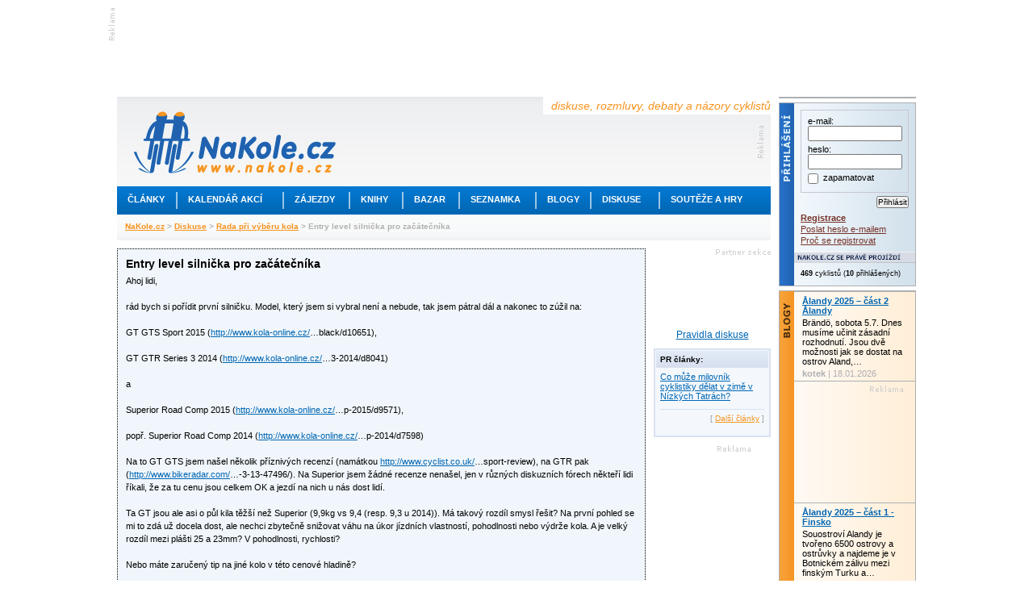

--- FILE ---
content_type: text/html; charset=utf-8
request_url: https://www.nakole.cz/diskuse/20058-entry-level-silnicka-pro-zacatecnika.html
body_size: 10851
content:
<!DOCTYPE html PUBLIC "-//W3C//DTD XHTML 1.0 Transitional//EN" "http://www.w3.org/TR/xhtml1/DTD/xhtml1-transitional.dtd">
<html xmlns="http://www.w3.org/1999/xhtml" xml:lang="cs">
<head>
    <script>(function(w,d,s,l,i){w[l]=w[l]||[];w[l].push({'gtm.start':
        new Date().getTime(),event:'gtm.js'});var f=d.getElementsByTagName(s)[0],
        j=d.createElement(s),dl=l!='dataLayer'?'&l='+l:'';j.async=true;j.src=
        'https://www.googletagmanager.com/gtm.js?id='+i+dl;f.parentNode.insertBefore(j,f);
        })(window,document,'script','dataLayer','GTM-W3B39CP');</script>
    <title>Entry level silnička pro začátečníka - Diskusní fórum NaKole.cz</title>
    <meta http-equiv="Content-Type" content="text/html; charset=utf-8" />
    <meta http-equiv="content-language" content="cs" />
    <meta name="author" content="nakole.cz; e-mail:redakce@nakole.cz" />
    <meta name="description" lang="cs" content="Ahoj lidi,rád bych si pořídit první silničku. Model, který jsem si vybral není a nebude, tak jsem pátral dál a nakonec to zúžil na:GT GTS Sport 2015 (http://www.kola-online.cz/…black/d10651),GT GTR Series 3 2014 (http://www.kola-online.cz/…3…" />
    <meta http-equiv="X-UA-Compatible" content="IE=EmulateIE8" />
    <meta name="google-site-verification" content="M2TD3G4i5monaDRmHx7B58mDP33YXeC6edin_o1bCDw" />
    <link rel="shortcut icon" href="/images/nakole/favicon.ico" type="image/x-icon" />
    <link rel="canonical" href="https://www.nakole.cz/diskuse/20058-entry-level-silnicka-pro-zacatecnika.html" />
    <link href="/rss/clanek/" rel="alternate" type="application/rss+xml" title="RSS kanál NaKole.cz" />
<link rel="stylesheet" type="text/css" media="screen,projection" href="https://www.nakole.cz/webtemp/generated-23123ae198b15cd70acab308d2e4eaff.css" />    <link href="//maxcdn.bootstrapcdn.com/font-awesome/4.2.0/css/font-awesome.min.css" rel="stylesheet" />
    <link href="/css/print-nakole.css" rel="stylesheet" type="text/css" media="print" />
    <script src="//ajax.googleapis.com/ajax/libs/jquery/1.8.3/jquery.min.js"></script>
<script type="text/javascript" src="https://www.nakole.cz/webtemp/generated-b8aeae8e89d02e8317a87c94ac729eca.js"></script>
    <script type="text/javascript">
    /* <![CDATA[ */
        var intervalID;

        $(document).ready(function() {

            $(document).bind("active.idleTimer", function(){
                window.clearInterval(intervalID);
                userBoxAktualizace('reactive');
                intervalID = window.setInterval("userBoxAktualizace('active');", 15000);
             }).trigger('active.idleTimer');

            $(document).bind("idle.idleTimer", function(){
                window.clearInterval(intervalID);
                intervalID = window.setInterval("userBoxAktualizace('idle');", 300000);
            });

            $.idleTimer(30000);
        });

        function userBoxAktualizace(stav) {
            $.get(
                "\/uzivatel\/user-box\/" + '?do=reload&r=' + stav
            );
        }

        function popup(user){
            window.open("\/uzivatel\/chat\/"+user, "","width=527,height=800,scrollbars=yes");
        }
        /* ]]> */
    </script>

    <script async='async' src='https://www.googletagservices.com/tag/js/gpt.js'></script>
    <script>
        var googletag = googletag || {};
        googletag.cmd = googletag.cmd || [];
    </script>

    <script>
        googletag.cmd.push(function() {
            googletag.defineSlot('/170104193/full-banner-468x60', [468, 60], 'div-gpt-ad-1492285497229-0').addService(googletag.pubads());
            googletag.defineSlot('/170104193/leaderboard-top', [[745, 200], [745, 100], [1000, 100], [1000, 200]], 'div-gpt-ad-1492285497229-1').addService(googletag.pubads());
            googletag.defineSlot('/170104193/leaderboard-bottom', [728, 90], 'div-gpt-ad-1492285497229-2').addService(googletag.pubads());
            googletag.defineSlot('/170104193/nas-tip-box', ['fluid'], 'div-gpt-ad-1492285497229-3').addService(googletag.pubads());
            googletag.defineSlot('/170104193/partner-sekce-145x80', [145, 80], 'div-gpt-ad-1492285497229-4').addService(googletag.pubads());
            googletag.defineSlot('/170104193/rectangle-120x300', [120, 300], 'div-gpt-ad-1492285497229-5').addService(googletag.pubads());
            googletag.defineSlot('/170104193/skyscraper-120x600', [120, 600], 'div-gpt-ad-1492285497229-6').addService(googletag.pubads());
            googletag.defineSlot('/170104193/square-banner-300', [300, 300], 'div-gpt-ad-1492285497229-7').addService(googletag.pubads());
            googletag.defineSlot('/170104193/square-button-125', [125, 125], 'div-gpt-ad-1492285497229-8').addService(googletag.pubads());
            googletag.pubads().enableSingleRequest();
            googletag.enableServices();
        });
    </script>



    
</head>

<body>
<div id="stranka">
    <div id="top" class="topofthepage">&nbsp;</div>

<!-- /170104193/leaderboard-top -->
<div class="banner745x100">
    <div class="reklama-lead-banner">
        <div id='div-gpt-ad-1492285497229-1'>
            <script>
                googletag.cmd.push(function() { googletag.display('div-gpt-ad-1492285497229-1'); });
            </script>
        </div>
    </div>
    <div class="reklama-lead-popis">
        <img src="https://www.nakole.cz/images/nakole/reklama_zahlavi.gif" width="8" height="40" alt="reklama" title="reklama" />
    </div>
</div>        <div class="cb"></div>

    <div id="leva">
        <div id="zahlavi">
            <div class="vrsek">
                <div class="logo"><h1 style="display:none">NaKole.cz</h1><a href="/"><img src="/images/nakole/logo_nakole.gif" alt="NaKole.cz" title="NaKole.cz" width="250" height="77" /></a></div>
                <div class="hlaska">diskuse, rozmluvy, debaty a názory cyklistů</div>
<div id='div-gpt-ad-1492285497229-0' style='height:60px; width:468px;' class="banner468x60">
    <script>
        googletag.cmd.push(function() { googletag.display('div-gpt-ad-1492285497229-0'); });
    </script>
</div>            </div>
            <div class="menu">
                <ul>
                    <!-- STYLE kvuli IE6 -->
                    <li class="mnu1" onmouseover="menuOn(1)"><div style="width:73px"><a href="/clanky/">Články</a></div></li>
                    <li class="odd"></li>
                    <li class="mnu2" onmouseover="menuOn(2)"><div style="width:130px"><a href="/akce/">Kalendář akcí</a></div></li>
                    <li class="odd"></li>
                    <li class="mnu3" onmouseover="menuOn(3)"><div style="width:80px"><a href="/zajezdy/">Zájezdy</a></div></li>
                    <li class="odd"></li>
                    <li class="mnu4" onmouseover="menuOn(4)"><div style="width:64px"><a href="/knihy/">Knihy</a></div></li>
                    <li class="odd"></li>
                    <li class="mnu5" onmouseover="menuOn(5)"><div style="width:68px"><a href="/bazar/">Bazar</a></div></li>
                    <li class="odd"></li>
                    <li class="mnu6" onmouseover="menuOn(6)"><div style="width:93px"><a href="/seznamka/">Seznamka</a></div></li>
                    <li class="odd"></li>
                    <li class="mnu7" onmouseover="menuOn(7)"><div style="width:66px"><a href="/blogy/">Blogy</a></div></li>
                    <li class="odd"></li>
                    <li class="mnu8" onmouseover="menuOn(8)"><div style="width:83px"><a href="/diskuse/">Diskuse</a></div></li>
                    <li class="odd"></li>
                    <li class="mnu9" onmouseover="menuOn(9)"><div style="width:128px"><a href="#">Soutěže a hry</a></div></li>
                </ul>
            </div>

            <div class="submenu sm1">
                <ul style="width:160px">
                    <li><a href="/clanky/cykloturistika/">Cykloturistika</a></li>
                    <li><a href="/clanky/cestopisy/">Cestopisy</a></li>
                    <li><a href="/clanky/tipy-na-vylet/">Tipy na výlet</a></li>
                    <li><a href="/clanky/rakousko-na-kole/">Rakousko na kole</a></li>
                    <li><a href="/clanky/mestska-cyklistika/">Městská cyklistika</a></li>
                    <li><a href="/clanky/elektrokola/">Elektrokola</a></li>
                    <li><a href="/clanky/recenze/">Recenze</a></li>
                    <li><a href="/clanky/deti/">Děti na kole</a></li>
                    <li><a href="/clanky/pr/">PR články</a></li>
                </ul>
            </div>

            <div class="submenu sm2">
                <ul style="width:190px">
                    <li><a href="/akce/?akce=vyjizdka-sraz">Vyjížďky a srazy</a></li>
                    <li><a href="/akce/?akce=zavod">Závody a cyklomaratony</a></li>
                    <li><a href="/akce/?akce=konference-seminar">Konference a semináře</a></li>
                    <li><a href="/akce/?akce=vystava">Výstavy a veletrhy</a></li>
                    <li><a href="/akce/?akce=beseda">Besedy</a></li>

                </ul>
            </div>

            <div class="submenu sm3">
                <ul style="width:175px">
                    <li><a href="/zajezdy/?hledej%5BzemeId2%5D=12">Do Rakouska</a></li>
                    <li><a href="/zajezdy/?hledej%5BzemeId2%5D=84">Do Německa</a></li>
                    <li><a href="/zajezdy/?hledej%5BzemeId2%5D=75">Do Francie</a></li>
                    <li><a href="/zajezdy/?hledej%5BzemeId2%5D=212">Do Švýcarska</a></li>
                    <li><a href="/zajezdy/?hledej%5BzemeId2%5D=109">Do Itálie</a></li>
                    <li><a href="/zajezdy/?hledej%5BzemeId2%5D=55">Do Chorvatska</a></li>
                    <li><a href="/zajezdy/?hledej%5BzemeId2%5D=101">Do Maďarska</a></li>
                    <li><a href="/zajezdy/">Někam jinam</a></li>
                </ul>
            </div>

            <div class="submenu sm4">
                <ul style="width:170px">
                    <li><a href="/knihy/sportovni-cyklistika/">Sportovní cyklistika</a></li>
                    <li><a href="/knihy/technika-a-manualy/">Technika a manuály</a></li>
                    <li><a href="/knihy/cykloturistika/">Cykloturistika</a></li>
                    <li><a href="/knihy/mapy-a-pruvodce/">Mapy a průvodce</a></li>
                    <li><a href="/knihy/cestopisy/">Cestopisy</a></li>
                    <li><a href="/knihy/deti/">Děti</a></li>
                </ul>
            </div>

            <div class="submenu sm5">
                <ul style="width:160px;2px solid #F7931E">
                    <li><a href="/bazar/horska-kola/">Horská kola</a></li>
                    <li><a href="/bazar/krosova-kola/">Krosová kola</a></li>
                    <li><a href="/bazar/silnicni-kola/">Silniční kola</a></li>
                    <li><a href="/bazar/mestska-kola/">Městská kola</a></li>
                    <li><a href="/bazar/elektrokola/">Elektrokola</a></li>
                    <li><a href="/bazar/detska-kola/">Dětská kola</a></li>
                    <li><a href="/bazar/?kategorie=lehokola">Lehokola</a></li>
                    <li><a href="/bazar/komponenty/">Komponenty</a></li>
                    <li><a href="/bazar/">Další kola a výbava</a></li>
                </ul>
            </div>

            <div class="submenu sm6">
                <ul style="width:160px">
                    <li><a href="/seznamka/spolujizda-ve-dvou/">Na kole ve dvou</a></li>
                    <li><a href="/seznamka/spolujizda-ve-skupine/">Spolujízda ve skupině</a></li>
                </ul>
            </div>

            <div class="submenu sm7">
                <ul style="width:160px">
                    <li><a href="/blogy/tema/cestovani/">Cestování</a></li>
                    <li><a href="/blogy/tema/sport/">Sport</a></li>
                    <li><a href="/blogy/tema/technika/">Technika</a></li>
                    <li><a href="/blogy/tema/o-detech/">O dětech</a></li>
                    <li><a href="/blogy/tema/z-mesta/">Z města</a></li>
                    <li><a href="/blogy/tema/z-regionu/">Z regionu</a></li>
                    <li><a href="/blogy/tema/ze-zivota/">Ze života</a></li>
                    <li><a href="/blogy/tema/ostatni/">Ostatní</a></li>
                </ul>
            </div>

            <div class="submenu sm8">
                <ul style="width:160px">
                    <li><a href="/diskuse/cestovani-na-kole/">Cestování na kole</a></li>
                    <li><a href="/diskuse/ve-meste-na-kole/">Ve městě na kole</a></li>
                    <li><a href="/diskuse/s-detmi-na-kole/">S dětmi na kole</a></li>
                    <li><a href="/diskuse/vyjizdky-srazy-akce/">Vyjížďky, srazy, akce</a></li>
                    <li><a href="/diskuse/rada-pri-vyberu-kola/">Rada při výběru kola</a></li>
                    <li><a href="/diskuse/technicke-rady/">Technické rady</a></li>
                    <li><a href="/diskuse/mtb-a-krosova-kola/">MTB a krosová kola</a></li>
                    <li><a href="/diskuse/">Další</a></li>
                </ul>
            </div>

            <div class="submenu sm9">
                <ul style="width:160px">
                    <li><a href="https://www.nakole.cz/clanky/1326-zapojte-se-do-souteze-a-ziskejte-cyklozajezd-do-francie-od-ck-adventura.html">Soutěž o ceny</a></li>
                    <li><a href="/diskuse/fotohadanky/">Fotohádanky</a></li>
                                    </ul>
            </div>
            <div class="navigator">
                    <a href="/">NaKole.cz</a>
                     &gt; 
                    <a href="/diskuse/">Diskuse</a>
                     &gt; 
                    <a href="/diskuse/rada-pri-vyberu-kola/">Rada při výběru kola</a>
                     &gt; 
                    Entry level silnička pro začátečníka
                    
            </div>
        </div>

        <div id="sloupce">
            
<script type="text/javascript">
    //<![CDATA[
    $(document).ready(function(){
        $('#treeView').treeview(
            { animated: true }
        );

        $('#treeViewNahled').treeview();

        $(".youtube").colorbox({ iframe:true, width:650, height:550, opacity:.5 });

        $('#colorPicker').ColorPicker({
            color: '#ffffff',
            onShow: function (colpkr) {
                $(colpkr).fadeIn('fast');
                return false;
            },
            onHide: function (colpkr) {
                $(colpkr).fadeOut('fast', function(){
                    $('body').css('backgroundColor', $('#colorPicker div').css('backgroundColor'));
                    $.cookie('DiskuseZobraz', $('#colorPicker div').css('backgroundColor'), { path: '/', expires: 10 });
                });
                return false;
            },
            onChange: function (hsb, hex, rgb) {
                $('#colorPicker div').css('backgroundColor', '#' + hex);
            }
        });
        $('.foto a').colorbox({ current:"foto {current}/{total}"});
    });

    function detail(userId) {
            $.fn.colorbox({ href:"\/uzivatel\/detail\/"+ userId, iframe:true, open:true, width:"555px", height:"425px", opacity:.5});
    }

    function dalsiNovyKomentar(iNovy) {
        window.location.hash = '#novy'+(iNovy+1);
    }

    function link(id) {
        $.fn.colorbox({ html:'<div style="font-size:14px;margin:15px;"><p><strong>Odkaz příspěvku:</strong></p><br /><p>https://' + window.location.host + "\/diskuse\/20058-entry-level-silnicka-pro-zacatecnika.html" + '#comment' + id + '</p></div>', open:true, opacity: .5});
    }

    function prispevek(id) {
        if (!id) {
            alert('Reagovat mohou jen přihlášení uživatelé.');
        } else {
                $.fn.colorbox({ href:"\/diskuse\/reagovat\/" + id + "?t=0", iframe:true, open:true, width:"575px", height:"580px", opacity:.5, overlayClose:false});
        }
    }

        function prispevekeditovat(id) {
            if (!id) {
                alert('Editovat vlastní zprávy mohou jen přihlášení uživatelé.');
            } else {
                $.fn.colorbox({ href:"\/diskuse\/editovat-prispevek\/" + id + "?t=0", iframe:true, open:true, width:"575px", height:"580px", opacity:.5, overlayClose:false});
    }
    }

    function hlasovat(post, hlas)
    {
        $.get("\/diskuse\/20058-entry-level-silnicka-pro-zacatecnika.html?do=hlasovat", {'post': post, 'hlas': hlas}, function(data) {
        $('#palec-'+post).html('Hodnocení: ' + data.hodnoceniPlus + '&nbsp;<img src="/images/nakole/palec_nahoru_odhlasovano.png" alt="" /> <img src="/images/nakole/palec_dolu_odhlasovano.png" alt="" />&nbsp;'+ data.hodnoceniMinus);
    });
    }
    //]]>
</script>
<div id="diskuse">







        <div id="prvniPrispevek">
        <div id="comment740764" class="item" style="background:#f0f6fb;border:1px dotted black">
        <h4 class="fl">
            Entry level silnička pro začátečníka
        </h4>
        <h4 class="fr">

        </h4>
        <div class="cb"></div>
        <p>Ahoj lidi,<br />
<br />
rád bych si pořídit první silničku. Model, který jsem si vybral není a nebude, tak jsem pátral dál a nakonec to zúžil na:<br />
<br />
GT GTS Sport 2015 (<a href="http://www.kola-online.cz/"  target="_blank"  rel="nofollow" title="http://www.kola-online.cz/">http://www.kola-online.cz/</a>…black/d10651),<br />
<br />
GT GTR Series 3 2014 (<a href="http://www.kola-online.cz/"  target="_blank"  rel="nofollow" title="http://www.kola-online.cz/">http://www.kola-online.cz/</a>…3-2014/d8041)<br />
<br />
a<br />
<br />
Superior Road Comp 2015 (<a href="http://www.kola-online.cz/"  target="_blank"  rel="nofollow" title="http://www.kola-online.cz/">http://www.kola-online.cz/</a>…p-2015/d9571),<br />
<br />
popř. Superior Road Comp 2014 (<a href="http://www.kola-online.cz/"  target="_blank"  rel="nofollow" title="http://www.kola-online.cz/">http://www.kola-online.cz/</a>…p-2014/d7598)<br />
<br />
Na to GT GTS jsem našel několik příznivých recenzí (namátkou <a href="http://www.cyclist.co.uk/"  target="_blank"  rel="nofollow" title="http://www.cyclist.co.uk/">http://www.cyclist.co.uk/</a>…sport-review), na GTR pak (<a href="http://www.bikeradar.com/"  target="_blank"  rel="nofollow" title="http://www.bikeradar.com/">http://www.bikeradar.com/</a>…-3-13-47496/). Na Superior jsem žádné recenze nenašel, jen v různých diskuzních fórech někteří lidi říkali, že za tu cenu jsou celkem OK a jezdí na nich u nás dost lidí.<br />
<br />
Ta GT jsou ale asi o půl kila těžší než Superior (9,9kg vs 9,4 (resp. 9,3 u 2014)). Má takový rozdíl smysl řešit? Na první pohled se mi to zdá už docela dost, ale nechci zbytečně snižovat váhu na úkor jízdních vlastností, pohodlnosti nebo výdrže kola. A je velký rozdíl mezi plášti 25 a 23mm? V pohodlnosti, rychlosti?<br />
<br />
Nebo máte zaručený tip na jiné kolo v této cenové hladině?<br />
<br />
Kolo bych chtěl k tomu, abych se seznámil se silniční cyklistikou, žádné závody, spíš jen svižná jízda a zlepšení kondice. A zároveň zde nejsou úplně nejlepší silnice, i když se to průběžně lepší. Díky moc!</p>


        <div class="mb10">
            
            
            
            [ <a href="javascript:void(0)" onclick="prispevek()">Reagovat</a> ]
            [ <a href="/diskuse">Zpět</a> ]
        </div>

        <div class="fl">
            <div>Datum: <strong>17.09.2015</strong></div>
            <div>Autor: <a href="javascript:void(0)" onclick="detail(2194552)"><strong>IndyCZ</strong></a></div>
        </div>
        <div class="cb"></div>
    </div>



</div>




<div id="nejlepeHodnocene" class="mt10">
    <h3 class="mb5">Nejlépe hodnocené</h3>
    <div class="fl"><a href="#comment741062">V téhle cenové relaci jedině bazar.
Za 15 až 20 tisíc už se dají sehnat…</a></div>
    <div class="fr" style="width:140px">
        <div class="fl f9"><a href="javascript:void(0)" onclick="detail(2180292)"><strong>malej-jarda</strong></a></div>
        <div class="fr 10"><strong>1 hlas</strong></div>
        <div class="cb"></div>
    </div>
    <div class="cb"></div>
    <div class="fl"><a href="#comment741322">Pokud máš možnost tak na " entry level" je asi nejlepší koupit něco…</a></div>
    <div class="fr" style="width:140px">
        <div class="fl f9"><a href="javascript:void(0)" onclick="detail(2183721)"><strong>újezďák</strong></a></div>
        <div class="fr 10"><strong>1 hlas</strong></div>
        <div class="cb"></div>
    </div>
    <div class="cb"></div>
    <div class="fl"><a href="#comment741094">http://cyklobazar.cz/ je super. Silniční kola nejsou tak vodrbaný jako…</a></div>
    <div class="fr" style="width:140px">
        <div class="fl f9"><a href="javascript:void(0)" onclick="detail(2176660)"><strong>Hrabosh</strong></a></div>
        <div class="fr 10"><strong>1 hlas</strong></div>
        <div class="cb"></div>
    </div>
    <div class="cb"></div>
    <div class="fl"><a href="#comment741106">Ve výběru konkrétního kola Ti neporadím. Vybírat jenom podle hmotnosti a…</a></div>
    <div class="fr" style="width:140px">
        <div class="fl f9"><a href="javascript:void(0)" onclick="detail(2177836)"><strong>vladaza</strong></a></div>
        <div class="fr 10"><strong>1 hlas</strong></div>
        <div class="cb"></div>
    </div>
    <div class="cb"></div>
</div>




<div class="mt10">
    [ <a onclick="alert('Navigační strom mohou zobrazit jen přihlášení uživatelé')" href="#">Zobrazit navigační strom</a> ]
</div>

<div class="mt10 mb10 tac">
    <script async src="//pagead2.googlesyndication.com/pagead/js/adsbygoogle.js"></script>
        <ins class="adsbygoogle"
         style="display:inline-block;width:468px;height:60px"
         data-ad-client="ca-pub-3643634277492725"
         data-ad-slot="1858128749"></ins>
    <script>
        (adsbygoogle = window.adsbygoogle || []).push({});
    </script>
</div>


<ul id="treeView" class="mt25">

    <li>    <a name="comment741062"></a>
    <div class="item">
    <h4 class="fl">
        Re: Entry level silnička pro začátečníka
    </h4>
    <h4 class="fr">
        <a href="javascript:void(0)" class="odkaz" title="Odkaz na tento příspěvek" onclick="link(741062)">&nbsp;<span></span></a>
        
        <a href="#comment740764" class="predchozi" title="Na předchozí příspěvek">&nbsp;<span></span></a>
        <a href="#top" class="nahoru" title="Nahoru">&nbsp;<span></span></a>
    </h4>
    <div class="cb"></div>
    <p>V téhle cenové relaci jedině bazar.<br />
Za 15 až 20 tisíc už se dají sehnat docela dobrá kola.</p>


    <div class="mb10">
        
        [ <a href="javascript:void(0)" onclick="prispevek()">Reagovat</a> ]
        [ <a href="/diskuse">Zpět</a> ]
    </div>

    <div class="fl">
        <div>Datum: <strong>18.09.2015</strong></div>
        <div>Autor: <a href="javascript:void(0)" onclick="detail(2180292)"><strong>malej-jarda</strong></a></div>
    </div>
    <div class="fr palce">
        Hodnocení:


        +1&nbsp;<img src="/images/nakole/palec_nahoru_odhlasovano.png" alt="Hlasovat mohou jen přihlášení uživatelé" title="Hlasovat mohou jen přihlášení uživatelé" style="cursor:help" /> <img src="/images/nakole/palec_dolu_odhlasovano.png" alt="Hlasovat mohou jen přihlášení uživatelé" title="Hlasovat mohou jen přihlášení uživatelé" style="cursor:help" />&nbsp;0
    </div>
    <div class="cb"></div>
    </div>
</li>
    <li>    <a name="comment741094"></a>
    <div class="item">
    <h4 class="fl">
        Re: Entry level silnička pro začátečníka
    </h4>
    <h4 class="fr">
        <a href="javascript:void(0)" class="odkaz" title="Odkaz na tento příspěvek" onclick="link(741094)">&nbsp;<span></span></a>
        
        <a href="#comment740764" class="predchozi" title="Na předchozí příspěvek">&nbsp;<span></span></a>
        <a href="#top" class="nahoru" title="Nahoru">&nbsp;<span></span></a>
    </h4>
    <div class="cb"></div>
    <p><a href="http://cyklobazar.cz/"  target="_blank"  rel="nofollow" title="http://cyklobazar.cz/">http://cyklobazar.cz/</a> je super. Silniční kola nejsou tak vodrbaný jako horský. Takže se jich není potřeba bát.</p>


    <div class="mb10">
        
        [ <a href="javascript:void(0)" onclick="prispevek()">Reagovat</a> ]
        [ <a href="/diskuse">Zpět</a> ]
    </div>

    <div class="fl">
        <div>Datum: <strong>18.09.2015</strong></div>
        <div>Autor: <a href="javascript:void(0)" onclick="detail(2176660)"><strong>Hrabosh</strong></a></div>
    </div>
    <div class="fr palce">
        Hodnocení:


        +1&nbsp;<img src="/images/nakole/palec_nahoru_odhlasovano.png" alt="Hlasovat mohou jen přihlášení uživatelé" title="Hlasovat mohou jen přihlášení uživatelé" style="cursor:help" /> <img src="/images/nakole/palec_dolu_odhlasovano.png" alt="Hlasovat mohou jen přihlášení uživatelé" title="Hlasovat mohou jen přihlášení uživatelé" style="cursor:help" />&nbsp;0
    </div>
    <div class="cb"></div>
    </div>
</li>
    <li>    <a name="comment741106"></a>
    <div class="item">
    <h4 class="fl">
        Re: Entry level silnička pro začátečníka
    </h4>
    <h4 class="fr">
        <a href="javascript:void(0)" class="odkaz" title="Odkaz na tento příspěvek" onclick="link(741106)">&nbsp;<span></span></a>
        
        <a href="#comment740764" class="predchozi" title="Na předchozí příspěvek">&nbsp;<span></span></a>
        <a href="#top" class="nahoru" title="Nahoru">&nbsp;<span></span></a>
    </h4>
    <div class="cb"></div>
    <p>Ve výběru konkrétního kola Ti neporadím. Vybírat jenom podle hmotnosti a osazení je ošidné. Záleží, jak kolo &quot;sedne&quot; Tvé postavě. Pak se klidně může stát, že i na kole o kilo těžším se Ti bude jezdit lépe. Pro začátek bych koupil něco levného z bazaru či aukra, řekněme kolem 8-10 tisíc. Na vyzkoušení. Po sezóně bych kolo prodal, finanční ztráta nebude nijak velká. No a pokud Tě to chytne, tak bych později koupil už NĚCO slušného kolem 25000 a víc. O čem jsem, ale přesvědčený, je šířka plášťů. Pro hobby ježdění na našich cestách bych pod 25 mm nešel. Rozdíl v komfortu mezi 23 a 25 /ještě lépe 28 mm/ je propastný. Mrkni na nová kola třídy &quot;endurance&quot;/např. Cannondale Synapse/, 23 mm pláště na nich nenajdeš.</p>


    <div class="mb10">
        
        [ <a href="javascript:void(0)" onclick="prispevek()">Reagovat</a> ]
        [ <a href="/diskuse">Zpět</a> ]
    </div>

    <div class="fl">
        <div>Datum: <strong>18.09.2015</strong></div>
        <div>Autor: <a href="javascript:void(0)" onclick="detail(2177836)"><strong>vladaza</strong></a></div>
    </div>
    <div class="fr palce">
        Hodnocení:


        +1&nbsp;<img src="/images/nakole/palec_nahoru_odhlasovano.png" alt="Hlasovat mohou jen přihlášení uživatelé" title="Hlasovat mohou jen přihlášení uživatelé" style="cursor:help" /> <img src="/images/nakole/palec_dolu_odhlasovano.png" alt="Hlasovat mohou jen přihlášení uživatelé" title="Hlasovat mohou jen přihlášení uživatelé" style="cursor:help" />&nbsp;0
    </div>
    <div class="cb"></div>
    </div>
</li>
    <li>    <a name="comment741322"></a>
    <div class="item">
    <h4 class="fl">
        Re: Entry level silnička pro začátečníka
    </h4>
    <h4 class="fr">
        <a href="javascript:void(0)" class="odkaz" title="Odkaz na tento příspěvek" onclick="link(741322)">&nbsp;<span></span></a>
        
        <a href="#comment740764" class="predchozi" title="Na předchozí příspěvek">&nbsp;<span></span></a>
        <a href="#top" class="nahoru" title="Nahoru">&nbsp;<span></span></a>
    </h4>
    <div class="cb"></div>
    <p>Pokud máš možnost tak na &quot; entry level&quot; je asi nejlepší koupit něco rovnou zvenku na ebay nebo nějakých německých, anglických cyklo serverech.<br />
<br />
Můj kolega o tom doslova básní jak tam už několikrát skvěle na podzim pořídil, můžu se v pondělí zeptat na tipy .<br />
<br />
No a možná bych zvážil cyklokrosku, pokud máš strach ze silnic....</p>


    <div class="mb10">
        
        [ <a href="javascript:void(0)" onclick="prispevek()">Reagovat</a> ]
        [ <a href="/diskuse">Zpět</a> ]
    </div>

    <div class="fl">
        <div>Datum: <strong>19.09.2015</strong></div>
        <div>Autor: <a href="javascript:void(0)" onclick="detail(2183721)"><strong>újezďák</strong></a></div>
    </div>
    <div class="fr palce">
        Hodnocení:


        +1&nbsp;<img src="/images/nakole/palec_nahoru_odhlasovano.png" alt="Hlasovat mohou jen přihlášení uživatelé" title="Hlasovat mohou jen přihlášení uživatelé" style="cursor:help" /> <img src="/images/nakole/palec_dolu_odhlasovano.png" alt="Hlasovat mohou jen přihlášení uživatelé" title="Hlasovat mohou jen přihlášení uživatelé" style="cursor:help" />&nbsp;0
    </div>
    <div class="cb"></div>
    </div>
</li></ul></li></ul>

<div id="colorPicker" class="fr"><div></div></div>
<div class="fr" style="line-height: 34px;">Nastavte si vlastní barvu pozadí: </div>
<div class="cb"></div>


<div class="mt10">
    <div class="fl">
<!-- /170104193/square-banner-300 -->
<div id='div-gpt-ad-1492285497229-7' style='height:300px; width:300px;' class="reklama300x300">
    <script>
        googletag.cmd.push(function() { googletag.display('div-gpt-ad-1492285497229-7'); });
    </script>
</div>
    </div>
    <div class="fr">

        <div class="title_reklama" style="border-bottom:1px solid #999">Seznamka</div>
<div class="infoBox mb10" style="width: 340px;">
    <div class="item">
        <h3>Hledám: <a href="/seznamka/4588-cykloexpedice-2026-polsko-alpy-split.html">Cykloexpedice 2026: Polsko – Alpy – Split</a></h3>
        <div class="image"><a href="/seznamka/4588-cykloexpedice-2026-polsko-alpy-split.html"><img src="/images/f/seznamka/27/xs/4588-cykloexpedice-2026-polsko-alpy-split-1.jpg" alt="Hledám: Cykloexpedice 2026: Polsko – Alpy – Split" title="Hledám: Cykloexpedice 2026: Polsko – Alpy – Split" align="left"  width=&quot;94&quot; height=&quot;70&quot; /></a></div>
        <div class="fl">
            <strong>26.12.2025</strong>
            <div>
                <div style="width:233px">Na začátku června 2026 vyrážím na svou další epickou výpravu do Alp. Pokud vše půjde podle plánu, bude to již…</div>
                <div class="dalsi di"><a href="/seznamka/4588-cykloexpedice-2026-polsko-alpy-split.html"><strong>více&nbsp;»</strong></a></div>
            </div>

        </div>
        <div class="cb"></div>
    </div>
    <div class="item">
        <h3>Hledám: <a href="/seznamka/4587-muze-44-53-let-klasicke-mtb-na-cross-country.html">Muže 44-53 let, klasické MTB na cross-country</a></h3>
        <div class="image"><a href="/seznamka/4587-muze-44-53-let-klasicke-mtb-na-cross-country.html"><img src="/images/f/seznamka/00/xs/4587-muze-44-53-let-klasicke-mtb-na-cross-country-1.jpg" alt="Hledám: Muže 44-53 let, klasické MTB na cross-country" title="Hledám: Muže 44-53 let, klasické MTB na cross-country" align="left"  width=&quot;94&quot; height=&quot;70&quot; /></a></div>
        <div class="fl">
            <strong>22.12.2025</strong>
            <div>
                <div style="width:233px">Vánoční dárek: poptávám středně aktivního muže k ježdění krajinou 1-2x týdně. Kompatibilní kolo pouze MTB 26/27,5"…</div>
                <div class="dalsi di"><a href="/seznamka/4587-muze-44-53-let-klasicke-mtb-na-cross-country.html"><strong>více&nbsp;»</strong></a></div>
            </div>

        </div>
        <div class="cb"></div>
    </div>
    <div class="dalsi mb5">[ <a href="/seznamka/">Další inzeráty</a> ]</div>
</div>

    </div>
    <div class="cb"></div>
</div>

</div>

<div id="sloupec_145">
<!-- /170104193/partner-sekce-145x80 -->
<div id='div-gpt-ad-1492285497229-4' style='height:80px; width:145px;' class="reklama_partner_sekce tar">
    <script>
        googletag.cmd.push(function() { googletag.display('div-gpt-ad-1492285497229-4'); });
    </script>
</div>        
        <div class="mb10 tac f12">
            <a href="/clanky/852-podminky-pro-psani-prispevku-v-diskusi.html">Pravidla diskuse</a>                
        </div>
        
        <div class="box11 mb10">
            <h3>PR články:</h3>
            <div class="p5">
                <div class="mb5">
                    <span class="db"><a href="/clanky/1576-co-muze-milovnik-cyklistiky-delat-v-zime-v-nizkych-tatrach.html">Co může milovník cyklistiky dělat v zimě v Nízkých Tatrách?</a></span>
                </div>
            <div class="dalsi mb5">[ <a href="/clanky/pr/">Další články</a> ]</div>
            
            </div>
        </div>
        
<!-- /170104193/rectangle-120x300 -->
<div id='div-gpt-ad-1492285497229-5' style='height:300px; width:120px;' class="reklama pb10">
    <script>
        googletag.cmd.push(function() { googletag.display('div-gpt-ad-1492285497229-5'); });
    </script>
</div>        
        <div class="box11 mb10">
            <h3>Co se děje:</h3>
            <div class="p5">
                <div class="mb5">
                    <span class="db">
                        <div class="orange f9"><strong>pozítří</strong></div>
                        <a href="/akce/3232-festival-cyklocestovani-hradec-kralove-24-1-2026.html">Festival CYKLOCESTOVÁNÍ (Hradec Králové 24.1.2026)</a>
                    </span>
                </div>
                <div class="mb5">
                    <span class="db">
                        <div class="orange f9"><strong>30.01.2026</strong></div>
                        <a href="/akce/3233-festival-cyklocestovani-frydek-mistek-30-31-1-2026.html">Festival CYKLOCESTOVÁNÍ (Frýdek-Místek 30.-31.1.2026)</a>
                    </span>
                </div>
                <div class="mb5">
                    <span class="db">
                        <div class="orange f9"><strong>30.04.2026</strong></div>
                        <a href="/akce/3227-slovensky-lehozraz.html">Slovensky lehozraz</a>
                    </span>
                </div>
                <div class="mb5">
                    <span class="db">
                        <div class="orange f9"><strong>07.05.2026</strong></div>
                        <a href="/akce/3225-jarni-sraz-2026-trebon.html">Jarní sraz 2026 Třeboň</a>
                    </span>
                </div>
                <div class="mb5">
                    <span class="db">
                        <div class="orange f9"><strong>14.05.2026</strong></div>
                        <a href="/akce/3228-v-medzinarodne-stretnutie-lehokolistov-tata-madarsko.html">V. MEDZINÁRODNÉ STRETNUTIE LEHOKOLISTOV TATA - MAĎARSKO</a>
                    </span>
                </div>
            <div class="dalsi mb5">[ <a href="/akce/">Další akce</a> ]</div>
            </div>
        </div>

        <div class="box11 mb10" style="width:139px">
            <h3>Vyzkoušejte:</h3>
            <div class="p5">
                <div><span class="db"><a href="/zajezdy/?hledej%5BtypZajezduId2%5D=1">Cyklozájezdy</a></span></div>
                <div><span class="db"><a href="/zajezdy/?hledej%5BtypZajezduId2%5D=4">Inline bruslení</a></span></div>
                <div><span class="db"><a href="/zajezdy/?hledej%5BtypZajezduId2%5D=5">Pěší turistika</a></span></div>
                <div><span class="db"><a href="/zajezdy/?hledej%5BtypZajezduId2%5D=6">Splavování řek</a></span></div>
                <div><span class="db"><a href="/zajezdy/?hledej%5BtypZajezduId2%5D=8">Lyžování</a></span></div>

                <div class="dalsi">[ <a href="/zajezdy/">Další zájezdy</a> ]</div>
            </div>
        </div></div>

<div class="cb"></div>

<!-- /170104193/leaderboard-bottom -->
<div id='div-gpt-ad-1492285497229-2' style='height:90px; width:728px;'>
    <script>
        googletag.cmd.push(function() { googletag.display('div-gpt-ad-1492285497229-2'); });
    </script>
</div>
        </div>

        <div id="zapati">
            <div class="reklama_odkazy">
                <a href="https://www.nakole.cz/zajezdy/">Cyklozájezdy</a> | <a href="http://www.dokempu.cz/">Dokempu.cz</a> | <a href="/bazar/">Cyklobazar</a> | <a href="https://www.kamven.cz/">Aktivni dovolená</a><br />Perfektní <a href="https://www.moira.cz/" alt="Perfektní funkční oblečení pro vaše sportovní aktivity">funkční oblečení</a> pro vaše sportovní aktivity, od značky Moira.
            </div>

            <div class="hr"></div>

            <div id="zap2">
                <div id="zap2_top"></div>
                <div id="zap2_stred">

                    <div class="zelena">
                        <div class="rubrika"><a href="/cykloturistika/">Cykloturistika</a></div>
                        <div>
                            <a href="/cykloturistika/"><img src="/images/nakole/zap2_turisti.jpg" alt="Cykloturistika" title="Cykloturistika" width="250" height="168" /></a>
                        </div>
                        <div class="popis_bg"></div>
                        <div class="popis">výlety, cestování, rekreační cyklistika</div>
                        <div class="odkazy">
                            <ul>
                                <li><a href="/clanky/cykloturistika/">Články</a></li>
                                <li><a href="/diskuse/cestovani-na-kole/">Diskuze</a></li>
                                <li><a href="/akce/">Kalendář akcí</a></li>
                                <li><a href="/zajezdy/?hledej%5BtypZajezduId2%5D=1">Cyklozájezdy</a></li>
                                <li><a href="/clanky/tipy-na-vylet/">Tipy na výlet</a></li>
                                <li><a href="/clanky/cestopisy/">Cestopisy</a></li>
                                <li><a href="/clanky/recenze/">Recenze</a></li>
                                <li><a href="/seznamka/">Seznamka</a></li>
                                <li><a href="/blogy/tema/cestovani/">Cestovatelský blog</a></li>
                            </ul>
                        </div>
                    </div>

                    <div class="modra">
                        <div class="rubrika"><a href="/mestska-cyklistika/">Městská cyklistika</a></div>
                        <div>
                            <a href="/mestska-cyklistika/"><img src="/images/nakole/zap2_mesto.jpg" alt="Městská cyklistika" title="Městská cyklistika" width="250" height="168" /></a>
                        </div>
                        <div class="popis_bg"></div>
                        <div class="popis">každý den na kole ve vašem městě</div>
                        <div class="odkazy">
                            <ul>
                                <li><a href="/clanky/mestska-cyklistika/">Články</a></li>
                                <li><a href="/diskuse/ve-meste-na-kole/">Diskuze</a></li>
                                <li><a href="/clanky/485-skladaci-kola-do-mesta-i-do-prirody.html">Test skládacích kol</a></li>
                                <li><a href="/clanky/elektrokola/">Elektrokola</a></li>
                                <li><a href="/bazar/mestska-kola/">Bazar městských kol</a></li>
                                <li><a href="/akce/">Kalendář akcí</a></li>
                                <li><a href="/seznamka/">Seznamka</a></li>
                                <li><a href="/blogy/tema/z-mesta/">Blog o životě ve městě</a></li>
                                <li><a href="/clanky/593-publikace-pro-zastupce-mest-a-obci.html">Publikace ke stažení</a></li>
                            </ul>
                        </div>
                    </div>

                    <div class="oranzova">
                        <div class="rubrika"><a href="/deti-na-kole/">Děti na kole</a></div>
                        <div>
                            <a href="/deti-na-kole/"><img src="/images/nakole/zap2_deti.jpg" alt="Děti na kole" title="Děti na kole" width="250" height="168" /></a>
                        </div>
                        <div class="popis_bg"></div>
                        <div class="popis">na kole, odrážedle, ve vozíku</div>
                        <div class="odkazy">
                            <ul>
                                <li><a href="/clanky/deti/">Články</a></li>
                                <li><a href="/diskuse/s-detmi-na-kole/">Diskuze</a></li>
                                <li><a href="/clanky/566-velky-test-detskych-odrazedel.html">Test dětských odrážedel</a></li>
                                <li><a href="/clanky/534-jak-naucit-dite-jezdit-na-kole.html">Jak naučit děti na kole</a></li>
                                <li><a href="/zajezdy/?hledej%5BvhodneProTyp1%5D=1&amp;hledej%5BvhodneProTyp2%5D=1&amp;hledej%5BvhodneProTyp3%5D=1&amp;hledej%5Bnarocnost1%5D=1&amp;hledej%5Bnarocnost2%5D=1">Nenáročné cyklozájezdy</a></li>
                                <li><a href="/bazar/detska-kola/">Bazar dětských kol</a></li>
                                <li><a href="/bazar/voziky-sedacky/">Bazar vozíků a cyklosedaček</a></li>
                                <li><a href="/blogy/tema/o-detech/">Blog o zkušenostech s dětmi</a></li>
                                <li><a href="/clanky/194-na-velike-ceste-cast-1-pripravy.html">S dětmi na měsíční cyklovýpravě</a></li>
                            </ul>
                        </div>
                    </div>

                    <div class="cb"></div>

                </div>
                <div id="zap2_bottom"></div>
            </div>

            <div class="nahoru"> [ <a href="#">Nahoru</a> ] </div>
            <div class="odkazy">| <a href="/clanky/810-inzerce-nakole-cz.html">Inzerce</a> | <a href="/kontakty/">Kontakty</a> | <a href="/partneri/">Partneři</a> | <a href="/clanky/642-podporte-nas.html">Podpořte nás</a> | <a href="/rss/">RSS</a> |</div>
            <div class="copyright">Copyright &copy; NaKole.cz 2003-2026 Jakékoliv užití obsahu včetně převzetí, šíření či dalšího zpřístupňování <br />článků a fotografií je dovoleno pouze se svolením NaKole, o.s. a s uvedením zdroje.</div>
        </div>
    </div>

    <div id="prava">

<!-- /170104193/nas-tip-box -->
<div id="box_nas_tip_170">
    <div id='div-gpt-ad-1492285497229-3'>
        <script>
            googletag.cmd.push(function() { googletag.display('div-gpt-ad-1492285497229-3'); });
        </script>
    </div>
</div>
        <div id="box_prihlaseni_170">    <div class="text">
        <form action="/diskuse/20058-entry-level-silnicka-pro-zacatecnika.html?do=formUzivateleAuth-submit" method="post" id="frm-formUzivateleAuth">
        <div class="form">
            <div>e-mail:</div>
            <input type="text" class="text" name="email" id="frmformUzivateleAuth-email" required="required" data-nette-rules='{op:&#39;:filled&#39;,msg:"Vložte, prosím, Váš email."}' value="" />
            <div>heslo:</div>
            <input type="password" class="text" name="password" id="frmformUzivateleAuth-password" required="required" data-nette-rules='{op:&#39;:filled&#39;,msg:"Vložte, prosím, Vaše heslo."}' />
            
            <div>
                <div class="fl"><input type="checkbox" name="zapamatovat" id="frmformUzivateleAuth-zapamatovat" /></div>
                <div class="fl">&nbsp; zapamatovat</div>
            </div>
            <div class="cb"></div>
        </div>
        
        <ul>
            <li class="fr pb2"><input type="submit" class="button" name="login" id="frmformUzivateleAuth-login" value="Přihlásit" /></li>
            <li class="cb pb2"><strong><a href="/uzivatel/registrace/">Registrace</a></strong></li>
            <li class="pb2"><a href="/uzivatel/poslat-heslo/">Poslat heslo e-mailem</a></li>
            <li class="pb8"><a href="/clanky/594-proc-se-registrovat.html">Proč se registrovat</a></li>
        </ul>
        </form>

    </div>

<h4 class="online"><span>NaKole.cz se právě projíždí</span></h4>
<div class="text">
<div id="snippet--userBoxOnline">    <div class="f9 pb10"><strong>452</strong> cyklistů (<strong>10</strong> přihlášených)</div>
</div></div>
</div>

        <div id="box_blog_170">
            
            <div class="text">
                <p>
                    <h4><a href="/blogy/kotek/1403-alandy-2025-cast-2-alandy.html">Ålandy 2025 – část 2 Ålandy</a></h4>
                    Brändö, sobota 5.7.
Dnes musíme učinit zásadní rozhodnutí. Jsou dvě možnosti jak se dostat na ostrov Aland,…
                    <div class="popis"><strong>kotek</strong> | 18.01.2026</div>
                </p>
            </div>
            <!-- /170104193/square-button-125 -->
<div class="text">
<div id='div-gpt-ad-1492285497229-8' style='height:125px; width:125px;' class="reklama pb10">
    <script>
        googletag.cmd.push(function() { googletag.display('div-gpt-ad-1492285497229-8'); });
    </script>
</div>
</div>
            <div class="text">
                <p>
                    <h4><a href="/blogy/kotek/1402-alandy-2025-cast-1-finsko.html">Ålandy 2025 – část 1 - Finsko</a></h4>
                    Souostroví Alandy je tvořeno 6500 ostrovy a ostrůvky a najdeme je v Botnickém zálivu mezi finským Turku a…
                    <div class="popis"><strong>kotek</strong> | 10.01.2026</div>
                </p>
            </div>
            
            <div class="text">
                <p>
                    <h4><a href="/blogy/petrp/1400-srpnove-toulani-2024.html">Srpnové toulání 2024</a></h4>
                    Neměl jsem v plánu psát nějaký další blog, ale objevil se tady blog od Quatsch a tu mám spojenou s Černou…
                    <div class="popis"><strong>petrp</strong> | 27.11.2025</div>
                </p>
            </div>
        </div>

    </div>

    <div style="clear:both"></div>

<!-- /170104193/skyscraper-120x600 -->
<div id="reklama-right">
    <div id='div-gpt-ad-1492285497229-6' style='height:600px; width:120px;'>
        <script>
            googletag.cmd.push(function() { googletag.display('div-gpt-ad-1492285497229-6'); });
        </script>
    </div>
</div>
</div>

<script type="text/javascript">
<!--//--><![CDATA[//><!--
    document.write ('<img src="https://toplist.cz/dot.asp?id=47974&amp;http='+escape(document.referrer)+'&amp;wi='+escape(window.screen.width)+'&amp;he='+escape(window.screen.height)+'&amp;cd='+escape(window.screen.colorDepth)+'&amp;t='+escape(document.title)+'" width="1" height="1" border=0 alt="TOPlist" id="toplist" />');
//--><!]]>
</script>
</body>
</html>


--- FILE ---
content_type: text/html; charset=utf-8
request_url: https://www.google.com/recaptcha/api2/aframe
body_size: 266
content:
<!DOCTYPE HTML><html><head><meta http-equiv="content-type" content="text/html; charset=UTF-8"></head><body><script nonce="AgXV22-1vb5HdM29RrTmhg">/** Anti-fraud and anti-abuse applications only. See google.com/recaptcha */ try{var clients={'sodar':'https://pagead2.googlesyndication.com/pagead/sodar?'};window.addEventListener("message",function(a){try{if(a.source===window.parent){var b=JSON.parse(a.data);var c=clients[b['id']];if(c){var d=document.createElement('img');d.src=c+b['params']+'&rc='+(localStorage.getItem("rc::a")?sessionStorage.getItem("rc::b"):"");window.document.body.appendChild(d);sessionStorage.setItem("rc::e",parseInt(sessionStorage.getItem("rc::e")||0)+1);localStorage.setItem("rc::h",'1769070699540');}}}catch(b){}});window.parent.postMessage("_grecaptcha_ready", "*");}catch(b){}</script></body></html>

--- FILE ---
content_type: text/css
request_url: https://www.nakole.cz/css/print-nakole.css
body_size: 552
content:
/* PRINT CSS */
body {
	font-family: Verdana, Geneva, Arial, Helvetica, sans-serif;
}
img {
	border:0;
}

#stranka #prava,
#zahlavi .menu,
#zahlavi .submenu,
#zahlavi .navigator,
#zahlavi .hlaska,
#zahlavi .banner468x60,
#zapati .reklama_odkazy,
#zapati .nahoru,
#zapati .odkazy,
#foto .dalsi,
#lista,
#sloupec_140, #sloupec_240, #sloupec_245, #sloupec_250, #sloupec_300, 
#reklama_google
{display:none}

.printA {
	display: inline;
	color:#F7931E;
	font-size:11px;
}

#stranka {
	margin-left:10px;
	width: 100%;
/*	overflow: visible;*/
}
#stranka #leva {
	float: none;
	width: 100%;
/*	overflow: visible;*/
}
#sloupce {
	width: 100%;
/*	overflow: visible;*/
}
#sloupec_500 {
	width: 100%;
}

#zahlavi {height:77px}
#zahlavi .vrsek {background:none}
#zahlavi .logo {margin:0 0 25px 0}

#zapati .copyright {
	clear: both;
	text-align: left;
	font-size: 12px;
/*	margin-top: -20px;*/
	color: #999;
}








#clanek h1 {
	font-size: 20px;
	color: #0066b3;
	margin-bottom: 15px;
}
#clanek h2 {
	font-size: 15px;
	margin-bottom: 10px;
	font-weight: bold;
}
#clanek h3 {
	font-size: 13px;
	color: #000;
}
#clanek p {
	font-size: 12px;
	line-height: 16px;
}
#clanek ol {
	list-style: decimal;
	margin-bottom: 40px;
	margin-top: 10px;
}
#clanek ol li {
	font-size: 12px;
	margin-left: 25px;
	line-height: 18px;
	margin-bottom: 10px;
}
#clanek ul {
	list-style: disc;
	margin-bottom: 40px;
	margin-top: 10px;
}
#clanek li {
	font-size: 12px;
	margin-left: 15px;
	line-height: 18px;
}
#clanek ul ul {
	list-style: circle;
}
#clanek ul.hodnoceni_plus {
	background: url(../images/nakole/hodnoceni_plus.png) no-repeat top left;
	padding-top: 45px;
	width: 240px;
	float: left;
	margin-right: 20px;
	list-style-image: url(../images/nakole/li_plus.gif);
}
#clanek ul.hodnoceni_plus li {
	font-size: 11px;
	line-height: 14px;
	margin-left: 30px;
	margin-bottom: 5px;
}
#clanek ul.hodnoceni_minus {
	background: url(../images/nakole/hodnoceni_minus.png) no-repeat top left;
	padding-top: 45px;
	width: 240px;
	float: left;
	list-style-image: url(../images/nakole/li_minus.gif);
}
#clanek ul.hodnoceni_minus li {
	font-size: 11px;
	line-height: 14px;
	margin-left: 30px;
	margin-bottom: 5px;
}
#clanek .podtrzeno td{
	border-bottom: 1px solid #999;
}
#clanek tr.nadtrzeno td {
	border-top: 1px solid #999;
}
#clanek table {
	font-size: 11px;
	margin-bottom: 40px;
	
}
#clanek table.ramecek {
	border-collapse: collapse;
	border: 1px solid black;
}
#clanek table.ramecek td {
	border: 1px solid black;
}
#clanek p.vpravo, #clanek p.vlevo {
	clear: both;
	float: right;
	margin: 0 0 5px 10px;
	width: 243px;
	text-align: center;
	font-size: 10px;
	font-style: italic;
	color: #888;
}
#clanek p.vlevo {
	float:left;
	margin: 0 20px 5px 0;
}
#clanek p.vpravo img, #clanek p.vlevo img {
	border: 1px solid #9d9d9d;
}
#clanek div.vpravo, #clanek div.vlevo {
	clear: both;
	float: right;
	margin: 0 0 5px 10px;
	width: 223px;
	background: #f5f5f5;
	border: 1px solid #9d9d9d;
	padding: 5px 10px 0 10px;
	color: #888;
}
#clanek div.vlevo {
	float:left;
	margin: 0 10px 5px 0;
}
#clanek div.vpravo h4, #clanek div.vlevo h4 {
	font-size: 11px;
	color: #0066b3;
	font-weight: bold;
}
#clanek div.vpravo p, #clanek div.vlevo p {
	font-size: 10px;
	line-height: 12px;
	margin-bottom: 10px;
}


#clanek p.stred {
	font-size: 10px;
	color: #888;
	font-style: italic;
	line-height: normal;
}
#clanek p.stred img {
	border: 1px solid #9d9d9d;
	margin-bottom: 5px;
}
#zapati {
/*	display:none;*/
}